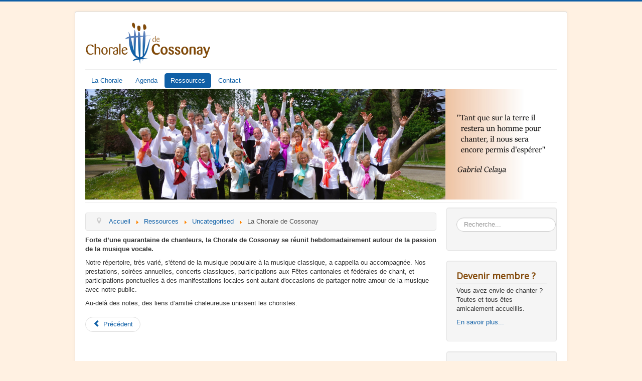

--- FILE ---
content_type: text/html; charset=utf-8
request_url: https://choraledecossonay.ch/index.php/ressources/2-uncategorised/6-la-chorale-de-cossonay
body_size: 3644
content:
<!DOCTYPE html>
<html lang="fr-fr" dir="ltr">
<head>
	<meta name="viewport" content="width=device-width, initial-scale=1.0" />
	<meta charset="utf-8" />
	<base href="https://choraledecossonay.ch/index.php/ressources/2-uncategorised/6-la-chorale-de-cossonay" />
	<meta name="keywords" content="chorale, cossonay, chant, suisse, vaud, vaudois, chanteurs, concert, fédérale, cantonale, répertoire, classique, musique" />
	<meta name="author" content="Jean-Christophe Ros" />
	<meta name="description" content="Chorale de cossonay" />
	<meta name="generator" content="Joomla! - Open Source Content Management" />
	<title>La Chorale de Cossonay</title>
	<link href="/templates/protostar/favicon.ico" rel="shortcut icon" type="image/vnd.microsoft.icon" />
	<link href="https://choraledecossonay.ch/index.php/component/search/?Itemid=113&amp;catid=2&amp;id=6&amp;format=opensearch" rel="search" title="Valider La Chorale de Cossonay" type="application/opensearchdescription+xml" />
	<link href="/templates/protostar/css/template.css?61db5f04262d6016dbfab2d7d356a0c0" rel="stylesheet" />
	<link href="https://fonts.googleapis.com/css?family=Open+Sans" rel="stylesheet" />
	<style>

	h1, h2, h3, h4, h5, h6, .site-title {
		font-family: 'Open Sans', sans-serif;
	}
	body.site {
		border-top: 3px solid #0f5fa6;
		background-color: #fff1e2;
	}
	a {
		color: #0f5fa6;
	}
	.nav-list > .active > a,
	.nav-list > .active > a:hover,
	.dropdown-menu li > a:hover,
	.dropdown-menu .active > a,
	.dropdown-menu .active > a:hover,
	.nav-pills > .active > a,
	.nav-pills > .active > a:hover,
	.btn-primary {
		background: #0f5fa6;
	}div.mod_search93 input[type="search"]{ width:auto; }
	</style>
	<script src="/media/jui/js/jquery.min.js?61db5f04262d6016dbfab2d7d356a0c0"></script>
	<script src="/media/jui/js/jquery-noconflict.js?61db5f04262d6016dbfab2d7d356a0c0"></script>
	<script src="/media/jui/js/jquery-migrate.min.js?61db5f04262d6016dbfab2d7d356a0c0"></script>
	<script src="/media/jui/js/bootstrap.min.js?61db5f04262d6016dbfab2d7d356a0c0"></script>
	<script src="/media/system/js/caption.js?61db5f04262d6016dbfab2d7d356a0c0"></script>
	<script src="/templates/protostar/js/template.js?61db5f04262d6016dbfab2d7d356a0c0"></script>
	<!--[if lt IE 9]><script src="/media/jui/js/html5.js?61db5f04262d6016dbfab2d7d356a0c0"></script><![endif]-->
	<!--[if lt IE 9]><script src="/media/system/js/html5fallback.js?61db5f04262d6016dbfab2d7d356a0c0"></script><![endif]-->
	<script>
jQuery(function($){ initTooltips(); $("body").on("subform-row-add", initTooltips); function initTooltips (event, container) { container = container || document;$(container).find(".hasTooltip").tooltip({"html": true,"container": "body"});} });jQuery(window).on('load',  function() {
				new JCaption('img.caption');
			});
	</script>
	<style type="text/css">/*Color of item titles*/
.item-title {
    color: #834909;
}

/*Color of page header*/
.page-header {
	color: #834909;
}

/*Change the border of the location box*/
.breadcrumb {
	border: 1px solid #e3e3e3;
}

/*Change the border of the side boxes*/
.well {
	border: 1px solid #e3e3e3;
}

/*Space after login greeting*/
.login-greeting {
	margin-bottom: 9px;
}

/*Space between the dropdown navigation menu and the menu title*/
.navigation .nav-child {
	top: 85%;
}</style>
	<style type="text/css">.btn-success:hover {
	background-color: #0f5fa6;
}

.btn-succes:active {
	background-color: #0f5fa6;
}

.btn-succes:focus {
	background-color: #0f5fa6;
}

.btn-succes.active {
	background-color: #0f5fa6;
}

.btn-succes.disabled {
	background-color: #0f5fa6;
}

.btn-succes[disabled] {
	background-color: #0f5fa6;
}

.btn-success {
	background-color: #0f5fa6;
    background-image: linear-gradient(to bottom, #0f5fa6, #0f5fa6);
    border-color: #0f5fa6 #0f5fa6 #0f5fa6;
}</style>

</head>
<body class="site com_content view-article no-layout no-task itemid-113">
	<!-- Body -->
	<div class="body" id="top">
		<div class="container">
			<!-- Header -->
			<header class="header" role="banner">
				<div class="header-inner clearfix">
					<a class="brand pull-left" href="/">
						<img src="https://choraledecossonay.ch/images/headers/logo_couleur_hd_250.png" alt="La Chorale de Cossonay" />											</a>
					<div class="header-search pull-right">
						
					</div>
				</div>
			</header>
							<nav class="navigation" role="navigation">
					<div class="navbar pull-left">
						<a class="btn btn-navbar collapsed" data-toggle="collapse" data-target=".nav-collapse">
							<span class="element-invisible">Basculer la navigation</span>
							<span class="icon-bar"></span>
							<span class="icon-bar"></span>
							<span class="icon-bar"></span>
						</a>
					</div>
					<div class="nav-collapse">
						<ul class="nav menu nav-pills mod-list">
<li class="item-101 default deeper parent"><a href="/index.php" >La Chorale</a><ul class="nav-child unstyled small"><li class="item-111"><a href="/index.php/homepage/la-direction" >La direction</a></li><li class="item-114"><a href="/index.php/homepage/le-comite" >Le comité</a></li><li class="item-115"><a href="/index.php/homepage/historique" >Historique</a></li><li class="item-127"><a href="/index.php/homepage/cantonales-et-federales" >Cantonales - Fédérales</a></li><li class="item-117"><a href="/index.php/homepage/retrospective" >Rétrospective</a></li><li class="item-118"><a href="/index.php/homepage/repertoire" >Répertoire</a></li><li class="item-119"><a href="/index.php/homepage/statuts" >Statuts</a></li></ul></li><li class="item-112"><a href="/index.php/agenda" >Agenda</a></li><li class="item-113 current active deeper parent"><a href="/index.php/ressources" >Ressources</a><ul class="nav-child unstyled small"><li class="item-122"><a href="/index.php/ressources/galerie-photos" >Galerie photos</a></li><li class="item-123"><a href="/index.php/ressources/discographie" >Discographie</a></li><li class="item-148"><a href="/index.php/ressources/livre-d-or" >Livre d'Or</a></li><li class="item-125"><a href="/index.php/ressources/logo-a-telecharger" >Logo à télécharger</a></li><li class="item-126"><a href="/index.php/ressources/videos" >Vidéos</a></li><li class="item-129"><a href="/index.php/ressources/liens" >Liens</a></li></ul></li><li class="item-142"><a href="https://choraledecossonay.ch/index.php/contact" >Contact</a></li></ul>
<div class="random-image">
	<img src="/images/headers/headers_chorale/header_chorale5.jpg" alt="header_chorale5.jpg" width="939" height="219" /></div>

					</div>
				</nav>
						
			<div class="row-fluid">
								<main id="content" role="main" class="span9">
					<!-- Begin Content -->
							<div class="moduletable">
						<div aria-label="Breadcrumbs" role="navigation">
	<ul itemscope itemtype="https://schema.org/BreadcrumbList" class="breadcrumb">
					<li class="active">
				<span class="divider icon-location"></span>
			</li>
		
						<li itemprop="itemListElement" itemscope itemtype="https://schema.org/ListItem">
											<a itemprop="item" href="/index.php" class="pathway"><span itemprop="name">Accueil</span></a>
					
											<span class="divider">
							<img src="/media/system/images/arrow.png" alt="" />						</span>
										<meta itemprop="position" content="1">
				</li>
							<li itemprop="itemListElement" itemscope itemtype="https://schema.org/ListItem">
											<a itemprop="item" href="/index.php/ressources" class="pathway"><span itemprop="name">Ressources</span></a>
					
											<span class="divider">
							<img src="/media/system/images/arrow.png" alt="" />						</span>
										<meta itemprop="position" content="2">
				</li>
							<li itemprop="itemListElement" itemscope itemtype="https://schema.org/ListItem">
											<a itemprop="item" href="/index.php/ressources/2-uncategorised" class="pathway"><span itemprop="name">Uncategorised</span></a>
					
											<span class="divider">
							<img src="/media/system/images/arrow.png" alt="" />						</span>
										<meta itemprop="position" content="3">
				</li>
							<li itemprop="itemListElement" itemscope itemtype="https://schema.org/ListItem" class="active">
					<span itemprop="name">
						La Chorale de Cossonay					</span>
					<meta itemprop="position" content="4">
				</li>
				</ul>
</div>
		</div>
	
					<div id="system-message-container">
	</div>

					<div class="item-page" itemscope itemtype="https://schema.org/Article">
	<meta itemprop="inLanguage" content="fr-FR" />
	
		
						
		
	
	
		
								<div itemprop="articleBody">
		<p><strong>Forte d’une quarantaine de chanteurs, la Chorale de Cossonay se réunit hebdomadairement autour de la passion de la musique vocale.</strong></p>
<p><span lang="FR-CH">Notre répertoire, très varié, s'étend de la musique populaire à la musique classique, a cappella ou accompagnée. Nos prestations, soirées annuelles, concerts classiques, participations aux Fêtes cantonales et fédérales de chant, et participations ponctuelles à des manifestations locales sont autant d'occasions de partager notre amour de la musique avec notre public.</span></p>
<p><span lang="FR-CH">Au-delà des notes, des liens d’amitié chaleureuse unissent les choristes. </span></p>	</div>

	
	<ul class="pager pagenav">
	<li class="previous">
		<a class="hasTooltip" title="Ressources" aria-label="Article précédent&nbsp;: Ressources" href="/index.php/ressources" rel="prev">
			<span class="icon-chevron-left" aria-hidden="true"></span> <span aria-hidden="true">Précédent</span>		</a>
	</li>
</ul>
							</div>

					<div class="clearfix"></div>
					
					<!-- End Content -->
				</main>
									<div id="aside" class="span3">
						<!-- Begin Right Sidebar -->
						<div class="well "><div class="search mod_search93">
	<form action="/index.php/ressources" method="post" class="form-inline" role="search">
		<label for="mod-search-searchword93" class="element-invisible">Rechercher</label> <input name="searchword" id="mod-search-searchword93" maxlength="200"  class="inputbox search-query input-medium" type="search" size="20" placeholder="Recherche..." />		<input type="hidden" name="task" value="search" />
		<input type="hidden" name="option" value="com_search" />
		<input type="hidden" name="Itemid" value="113" />
	</form>
</div>
</div><div class="well "><h3 class="page-header">Devenir membre ?</h3>

<div class="custom"  >
	<p>Vous avez envie de chanter ?<br />Toutes et tous êtes amicalement accueillis.</p>
<p><a href="/index.php/2-uncategorised/54-devenir-membre">En savoir plus...</a></p></div>
</div><div class="well "><h3 class="page-header">Membres amis</h3>

<div class="custom"  >
	<p>Vous appréciez la qualité et la diversité de notre chorale...<br />Vous espérez qu’elle prospère...<br />Alors soutenez la en devenant « Membre ami »</p>
<p><a href="/index.php/2-uncategorised/55-membres-amis">En savoir plus...</a></p></div>
</div><div class="well "><h3 class="page-header">Ambiance</h3><div class="random-image">
	<img src="/images/stories/chorale/ambiance_random/amb_14.jpg" alt="amb_14.jpg" width="420" height="630" /></div>
</div>
						<!-- End Right Sidebar -->
					</div>
							</div>
		</div>
	</div>
	<!-- Footer -->
	<footer class="footer" role="contentinfo">
		<div class="container">
			<hr />
			

<div class="custom"  >
	<p style="text-align: center;"><a href="/index.php/ressources/liens">Liens</a> | <a href="/index.php/component/easybookreloaded/easybookreloaded?gbid=1">Livre d'Or</a> | <a href="/index.php/2-uncategorised/53-credits">Crédits</a> | <a href="/index.php/acces-membre">Accès membre</a></p></div>

			<p class="pull-right">
				<a href="#top" id="back-top">
					Haut de page				</a>
			</p>
			<p>
				&copy; 2026 La Chorale de Cossonay			</p>
		</div>
	</footer>
	
</body>
</html>
